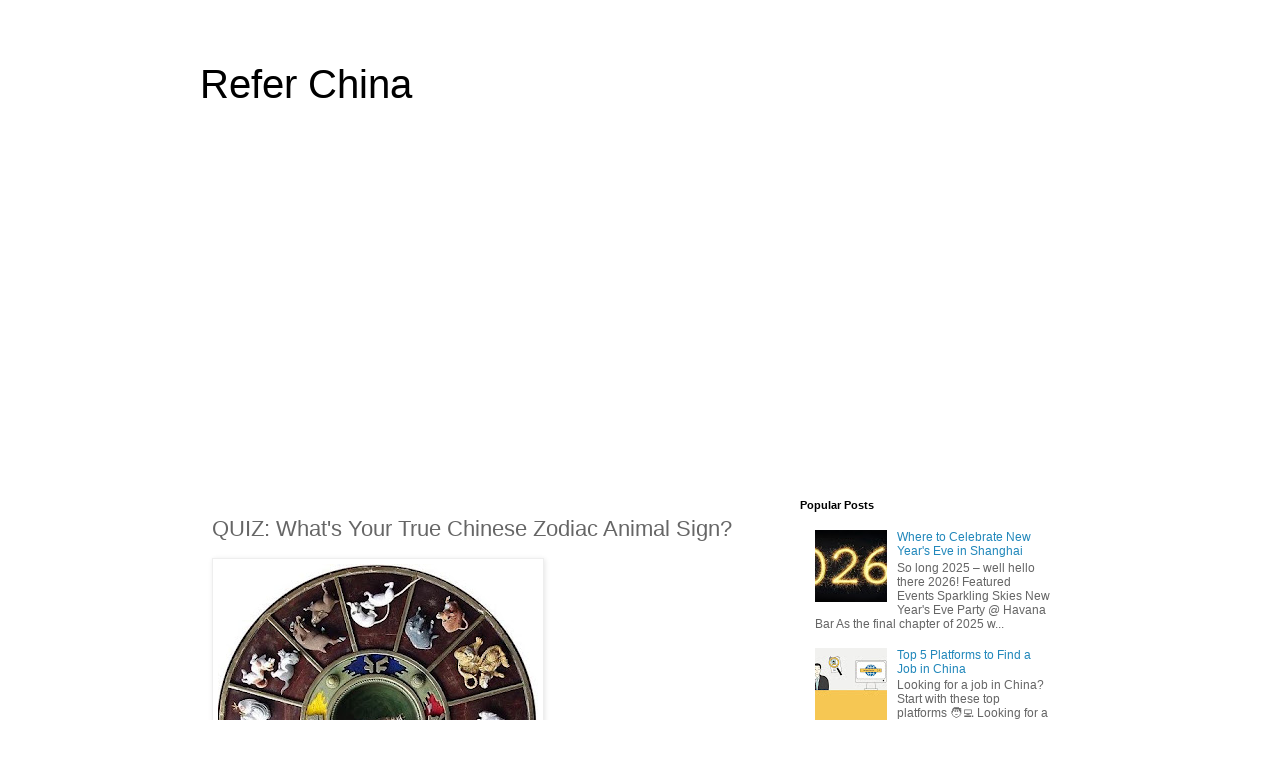

--- FILE ---
content_type: text/html; charset=UTF-8
request_url: https://www.referchina.com/2020/01/quiz-what-your-true-chinese-zodiac.html
body_size: 14863
content:
<!DOCTYPE html>
<html class='v2' dir='ltr' lang='en'>
<head>
<link href='https://www.blogger.com/static/v1/widgets/335934321-css_bundle_v2.css' rel='stylesheet' type='text/css'/>
<meta content='width=1100' name='viewport'/>
<meta content='text/html; charset=UTF-8' http-equiv='Content-Type'/>
<meta content='blogger' name='generator'/>
<link href="https://www.referchina.com/favicon.ico" rel='icon' type='image/x-icon' />
<link href="https://www.referchina.com/2020/01/quiz-what-your-true-chinese-zodiac.html" rel='canonical' />
<link rel="alternate" type="application/atom+xml" title="Refer China - Atom" href="https://www.referchina.com/feeds/posts/default" />
<link rel="alternate" type="application/rss+xml" title="Refer China - RSS" href="https://www.referchina.com/feeds/posts/default?alt=rss" />
<link rel="service.post" type="application/atom+xml" title="Refer China - Atom" href="https://www.blogger.com/feeds/1035258638758019802/posts/default" />

<link rel="alternate" type="application/atom+xml" title="Refer China - Atom" href="https://www.referchina.com/feeds/641717755126595558/comments/default" />
<!--Can't find substitution for tag [blog.ieCssRetrofitLinks]-->
<link href='https://blogger.googleusercontent.com/img/b/R29vZ2xl/AVvXsEha4eeIAAR-jWIOgmADBIK0J_WqglzttcDQq2D6q3xurh0IUzLN0Vf7w8Ph3YEq6MbQnaHzqt7n20AWd_yZ0EkrqrucbWrfjFpAcQ_Z-rCEy3cnMfIoVrfmzvy3evng2x5Bjykupjk0bO7f/s320/wxat_TL5oTeRs109Ysicg-742824.jpeg' rel='image_src'/>
<meta content='http://www.referchina.com/2020/01/quiz-what-your-true-chinese-zodiac.html' property='og:url'/>
<meta content='QUIZ: What&amp;#39;s Your True Chinese Zodiac Animal Sign?' property='og:title'/>
<meta content='                                                                                                                  What&#39;s your true Chinese z...' property='og:description'/>
<meta content='https://blogger.googleusercontent.com/img/b/R29vZ2xl/AVvXsEha4eeIAAR-jWIOgmADBIK0J_WqglzttcDQq2D6q3xurh0IUzLN0Vf7w8Ph3YEq6MbQnaHzqt7n20AWd_yZ0EkrqrucbWrfjFpAcQ_Z-rCEy3cnMfIoVrfmzvy3evng2x5Bjykupjk0bO7f/w1200-h630-p-k-no-nu/wxat_TL5oTeRs109Ysicg-742824.jpeg' property='og:image'/>
<title>Refer China: QUIZ: What&#39;s Your True Chinese Zodiac Animal Sign?</title>
<style id='page-skin-1' type='text/css'><!--
/*
-----------------------------------------------
Blogger Template Style
Name:     Simple
Designer: Blogger
URL:      www.blogger.com
----------------------------------------------- */
/* Variable definitions
====================
<Variable name="keycolor" description="Main Color" type="color" default="#66bbdd"/>
<Group description="Page Text" selector="body">
<Variable name="body.font" description="Font" type="font"
default="normal normal 12px Arial, Tahoma, Helvetica, FreeSans, sans-serif"/>
<Variable name="body.text.color" description="Text Color" type="color" default="#222222"/>
</Group>
<Group description="Backgrounds" selector=".body-fauxcolumns-outer">
<Variable name="body.background.color" description="Outer Background" type="color" default="#66bbdd"/>
<Variable name="content.background.color" description="Main Background" type="color" default="#ffffff"/>
<Variable name="header.background.color" description="Header Background" type="color" default="transparent"/>
</Group>
<Group description="Links" selector=".main-outer">
<Variable name="link.color" description="Link Color" type="color" default="#2288bb"/>
<Variable name="link.visited.color" description="Visited Color" type="color" default="#888888"/>
<Variable name="link.hover.color" description="Hover Color" type="color" default="#33aaff"/>
</Group>
<Group description="Blog Title" selector=".header h1">
<Variable name="header.font" description="Font" type="font"
default="normal normal 60px Arial, Tahoma, Helvetica, FreeSans, sans-serif"/>
<Variable name="header.text.color" description="Title Color" type="color" default="#3399bb" />
</Group>
<Group description="Blog Description" selector=".header .description">
<Variable name="description.text.color" description="Description Color" type="color"
default="#777777" />
</Group>
<Group description="Tabs Text" selector=".tabs-inner .widget li a">
<Variable name="tabs.font" description="Font" type="font"
default="normal normal 14px Arial, Tahoma, Helvetica, FreeSans, sans-serif"/>
<Variable name="tabs.text.color" description="Text Color" type="color" default="#999999"/>
<Variable name="tabs.selected.text.color" description="Selected Color" type="color" default="#000000"/>
</Group>
<Group description="Tabs Background" selector=".tabs-outer .PageList">
<Variable name="tabs.background.color" description="Background Color" type="color" default="#f5f5f5"/>
<Variable name="tabs.selected.background.color" description="Selected Color" type="color" default="#eeeeee"/>
</Group>
<Group description="Post Title" selector="h3.post-title, .comments h4">
<Variable name="post.title.font" description="Font" type="font"
default="normal normal 22px Arial, Tahoma, Helvetica, FreeSans, sans-serif"/>
</Group>
<Group description="Date Header" selector=".date-header">
<Variable name="date.header.color" description="Text Color" type="color"
default="#666666"/>
<Variable name="date.header.background.color" description="Background Color" type="color"
default="transparent"/>
<Variable name="date.header.font" description="Text Font" type="font"
default="normal bold 11px Arial, Tahoma, Helvetica, FreeSans, sans-serif"/>
<Variable name="date.header.padding" description="Date Header Padding" type="string" default="inherit"/>
<Variable name="date.header.letterspacing" description="Date Header Letter Spacing" type="string" default="inherit"/>
<Variable name="date.header.margin" description="Date Header Margin" type="string" default="inherit"/>
</Group>
<Group description="Post Footer" selector=".post-footer">
<Variable name="post.footer.text.color" description="Text Color" type="color" default="#666666"/>
<Variable name="post.footer.background.color" description="Background Color" type="color"
default="#f9f9f9"/>
<Variable name="post.footer.border.color" description="Shadow Color" type="color" default="#eeeeee"/>
</Group>
<Group description="Gadgets" selector="h2">
<Variable name="widget.title.font" description="Title Font" type="font"
default="normal bold 11px Arial, Tahoma, Helvetica, FreeSans, sans-serif"/>
<Variable name="widget.title.text.color" description="Title Color" type="color" default="#000000"/>
<Variable name="widget.alternate.text.color" description="Alternate Color" type="color" default="#999999"/>
</Group>
<Group description="Images" selector=".main-inner">
<Variable name="image.background.color" description="Background Color" type="color" default="#ffffff"/>
<Variable name="image.border.color" description="Border Color" type="color" default="#eeeeee"/>
<Variable name="image.text.color" description="Caption Text Color" type="color" default="#666666"/>
</Group>
<Group description="Accents" selector=".content-inner">
<Variable name="body.rule.color" description="Separator Line Color" type="color" default="#eeeeee"/>
<Variable name="tabs.border.color" description="Tabs Border Color" type="color" default="transparent"/>
</Group>
<Variable name="body.background" description="Body Background" type="background"
color="#ffffff" default="$(color) none repeat scroll top left"/>
<Variable name="body.background.override" description="Body Background Override" type="string" default=""/>
<Variable name="body.background.gradient.cap" description="Body Gradient Cap" type="url"
default="url(https://resources.blogblog.com/blogblog/data/1kt/simple/gradients_light.png)"/>
<Variable name="body.background.gradient.tile" description="Body Gradient Tile" type="url"
default="url(https://resources.blogblog.com/blogblog/data/1kt/simple/body_gradient_tile_light.png)"/>
<Variable name="content.background.color.selector" description="Content Background Color Selector" type="string" default=".content-inner"/>
<Variable name="content.padding" description="Content Padding" type="length" default="10px" min="0" max="100px"/>
<Variable name="content.padding.horizontal" description="Content Horizontal Padding" type="length" default="10px" min="0" max="100px"/>
<Variable name="content.shadow.spread" description="Content Shadow Spread" type="length" default="40px" min="0" max="100px"/>
<Variable name="content.shadow.spread.webkit" description="Content Shadow Spread (WebKit)" type="length" default="5px" min="0" max="100px"/>
<Variable name="content.shadow.spread.ie" description="Content Shadow Spread (IE)" type="length" default="10px" min="0" max="100px"/>
<Variable name="main.border.width" description="Main Border Width" type="length" default="0" min="0" max="10px"/>
<Variable name="header.background.gradient" description="Header Gradient" type="url" default="none"/>
<Variable name="header.shadow.offset.left" description="Header Shadow Offset Left" type="length" default="-1px" min="-50px" max="50px"/>
<Variable name="header.shadow.offset.top" description="Header Shadow Offset Top" type="length" default="-1px" min="-50px" max="50px"/>
<Variable name="header.shadow.spread" description="Header Shadow Spread" type="length" default="1px" min="0" max="100px"/>
<Variable name="header.padding" description="Header Padding" type="length" default="30px" min="0" max="100px"/>
<Variable name="header.border.size" description="Header Border Size" type="length" default="1px" min="0" max="10px"/>
<Variable name="header.bottom.border.size" description="Header Bottom Border Size" type="length" default="1px" min="0" max="10px"/>
<Variable name="header.border.horizontalsize" description="Header Horizontal Border Size" type="length" default="0" min="0" max="10px"/>
<Variable name="description.text.size" description="Description Text Size" type="string" default="140%"/>
<Variable name="tabs.margin.top" description="Tabs Margin Top" type="length" default="0" min="0" max="100px"/>
<Variable name="tabs.margin.side" description="Tabs Side Margin" type="length" default="30px" min="0" max="100px"/>
<Variable name="tabs.background.gradient" description="Tabs Background Gradient" type="url"
default="url(https://resources.blogblog.com/blogblog/data/1kt/simple/gradients_light.png)"/>
<Variable name="tabs.border.width" description="Tabs Border Width" type="length" default="1px" min="0" max="10px"/>
<Variable name="tabs.bevel.border.width" description="Tabs Bevel Border Width" type="length" default="1px" min="0" max="10px"/>
<Variable name="post.margin.bottom" description="Post Bottom Margin" type="length" default="25px" min="0" max="100px"/>
<Variable name="image.border.small.size" description="Image Border Small Size" type="length" default="2px" min="0" max="10px"/>
<Variable name="image.border.large.size" description="Image Border Large Size" type="length" default="5px" min="0" max="10px"/>
<Variable name="page.width.selector" description="Page Width Selector" type="string" default=".region-inner"/>
<Variable name="page.width" description="Page Width" type="string" default="auto"/>
<Variable name="main.section.margin" description="Main Section Margin" type="length" default="15px" min="0" max="100px"/>
<Variable name="main.padding" description="Main Padding" type="length" default="15px" min="0" max="100px"/>
<Variable name="main.padding.top" description="Main Padding Top" type="length" default="30px" min="0" max="100px"/>
<Variable name="main.padding.bottom" description="Main Padding Bottom" type="length" default="30px" min="0" max="100px"/>
<Variable name="paging.background"
color="#ffffff"
description="Background of blog paging area" type="background"
default="transparent none no-repeat scroll top center"/>
<Variable name="footer.bevel" description="Bevel border length of footer" type="length" default="0" min="0" max="10px"/>
<Variable name="mobile.background.overlay" description="Mobile Background Overlay" type="string"
default="transparent none repeat scroll top left"/>
<Variable name="mobile.background.size" description="Mobile Background Size" type="string" default="auto"/>
<Variable name="mobile.button.color" description="Mobile Button Color" type="color" default="#ffffff" />
<Variable name="startSide" description="Side where text starts in blog language" type="automatic" default="left"/>
<Variable name="endSide" description="Side where text ends in blog language" type="automatic" default="right"/>
*/
/* Content
----------------------------------------------- */
body {
font: normal normal 12px 'Trebuchet MS', Trebuchet, Verdana, sans-serif;
color: #666666;
background: #ffffff none repeat scroll top left;
padding: 0 0 0 0;
}
html body .region-inner {
min-width: 0;
max-width: 100%;
width: auto;
}
img {border:none;max-width:100%;}
h2 {
font-size: 22px;
}
a:link {
text-decoration:none;
color: #2288bb;
}
a:visited {
text-decoration:none;
color: #888888;
}
a:hover {
text-decoration:underline;
color: #33aaff;
}
.body-fauxcolumn-outer .fauxcolumn-inner {
background: transparent none repeat scroll top left;
_background-image: none;
}
.body-fauxcolumn-outer .cap-top {
position: absolute;
z-index: 1;
height: 400px;
width: 100%;
}
.body-fauxcolumn-outer .cap-top .cap-left {
width: 100%;
background: transparent none repeat-x scroll top left;
_background-image: none;
}
.content-outer {
-moz-box-shadow: 0 0 0 rgba(0, 0, 0, .15);
-webkit-box-shadow: 0 0 0 rgba(0, 0, 0, .15);
-goog-ms-box-shadow: 0 0 0 #333333;
box-shadow: 0 0 0 rgba(0, 0, 0, .15);
margin-bottom: 1px;
}
.content-inner {
padding: 10px 40px;
}
.content-inner {
background-color: #ffffff;
}
/* Header
----------------------------------------------- */
.header-outer {
background: transparent none repeat-x scroll 0 -400px;
_background-image: none;
}
.Header h1 {
font: normal normal 40px 'Trebuchet MS',Trebuchet,Verdana,sans-serif;
color: #000000;
text-shadow: 0 0 0 rgba(0, 0, 0, .2);
}
.Header h1 a {
color: #000000;
}
.Header .description {
font-size: 18px;
color: #000000;
}
.header-inner .Header .titlewrapper {
padding: 22px 0;
}
.header-inner .Header .descriptionwrapper {
padding: 0 0;
}
/* Tabs
----------------------------------------------- */
.tabs-inner .section:first-child {
border-top: 0 solid #dddddd;
}
.tabs-inner .section:first-child ul {
margin-top: -1px;
border-top: 1px solid #dddddd;
border-left: 1px solid #dddddd;
border-right: 1px solid #dddddd;
}
.tabs-inner .widget ul {
background: transparent none repeat-x scroll 0 -800px;
_background-image: none;
border-bottom: 1px solid #dddddd;
margin-top: 0;
margin-left: -30px;
margin-right: -30px;
}
.tabs-inner .widget li a {
display: inline-block;
padding: .6em 1em;
font: normal normal 12px 'Trebuchet MS', Trebuchet, Verdana, sans-serif;
color: #000000;
border-left: 1px solid #ffffff;
border-right: 1px solid #dddddd;
}
.tabs-inner .widget li:first-child a {
border-left: none;
}
.tabs-inner .widget li.selected a, .tabs-inner .widget li a:hover {
color: #000000;
background-color: #eeeeee;
text-decoration: none;
}
/* Columns
----------------------------------------------- */
.main-outer {
border-top: 0 solid transparent;
}
.fauxcolumn-left-outer .fauxcolumn-inner {
border-right: 1px solid transparent;
}
.fauxcolumn-right-outer .fauxcolumn-inner {
border-left: 1px solid transparent;
}
/* Headings
----------------------------------------------- */
div.widget > h2,
div.widget h2.title {
margin: 0 0 1em 0;
font: normal bold 11px 'Trebuchet MS',Trebuchet,Verdana,sans-serif;
color: #000000;
}
/* Widgets
----------------------------------------------- */
.widget .zippy {
color: #999999;
text-shadow: 2px 2px 1px rgba(0, 0, 0, .1);
}
.widget .popular-posts ul {
list-style: none;
}
/* Posts
----------------------------------------------- */
h2.date-header {
font: normal bold 11px Arial, Tahoma, Helvetica, FreeSans, sans-serif;
}
.date-header span {
background-color: #bbbbbb;
color: #ffffff;
padding: 0.4em;
letter-spacing: 3px;
margin: inherit;
}
.main-inner {
padding-top: 35px;
padding-bottom: 65px;
}
.main-inner .column-center-inner {
padding: 0 0;
}
.main-inner .column-center-inner .section {
margin: 0 1em;
}
.post {
margin: 0 0 45px 0;
}
h3.post-title, .comments h4 {
font: normal normal 22px 'Trebuchet MS',Trebuchet,Verdana,sans-serif;
margin: .75em 0 0;
}
.post-body {
font-size: 110%;
line-height: 1.4;
position: relative;
}
.post-body img, .post-body .tr-caption-container, .Profile img, .Image img,
.BlogList .item-thumbnail img {
padding: 2px;
background: #ffffff;
border: 1px solid #eeeeee;
-moz-box-shadow: 1px 1px 5px rgba(0, 0, 0, .1);
-webkit-box-shadow: 1px 1px 5px rgba(0, 0, 0, .1);
box-shadow: 1px 1px 5px rgba(0, 0, 0, .1);
}
.post-body img, .post-body .tr-caption-container {
padding: 5px;
}
.post-body .tr-caption-container {
color: #666666;
}
.post-body .tr-caption-container img {
padding: 0;
background: transparent;
border: none;
-moz-box-shadow: 0 0 0 rgba(0, 0, 0, .1);
-webkit-box-shadow: 0 0 0 rgba(0, 0, 0, .1);
box-shadow: 0 0 0 rgba(0, 0, 0, .1);
}
.post-header {
margin: 0 0 1.5em;
line-height: 1.6;
font-size: 90%;
}
.post-footer {
margin: 20px -2px 0;
padding: 5px 10px;
color: #666666;
background-color: #eeeeee;
border-bottom: 1px solid #eeeeee;
line-height: 1.6;
font-size: 90%;
}
#comments .comment-author {
padding-top: 1.5em;
border-top: 1px solid transparent;
background-position: 0 1.5em;
}
#comments .comment-author:first-child {
padding-top: 0;
border-top: none;
}
.avatar-image-container {
margin: .2em 0 0;
}
#comments .avatar-image-container img {
border: 1px solid #eeeeee;
}
/* Comments
----------------------------------------------- */
.comments .comments-content .icon.blog-author {
background-repeat: no-repeat;
background-image: url([data-uri]);
}
.comments .comments-content .loadmore a {
border-top: 1px solid #999999;
border-bottom: 1px solid #999999;
}
.comments .comment-thread.inline-thread {
background-color: #eeeeee;
}
.comments .continue {
border-top: 2px solid #999999;
}
/* Accents
---------------------------------------------- */
.section-columns td.columns-cell {
border-left: 1px solid transparent;
}
.blog-pager {
background: transparent url(https://resources.blogblog.com/blogblog/data/1kt/simple/paging_dot.png) repeat-x scroll top center;
}
.blog-pager-older-link, .home-link,
.blog-pager-newer-link {
background-color: #ffffff;
padding: 5px;
}
.footer-outer {
border-top: 1px dashed #bbbbbb;
}
/* Mobile
----------------------------------------------- */
body.mobile  {
background-size: auto;
}
.mobile .body-fauxcolumn-outer {
background: transparent none repeat scroll top left;
}
.mobile .body-fauxcolumn-outer .cap-top {
background-size: 100% auto;
}
.mobile .content-outer {
-webkit-box-shadow: 0 0 3px rgba(0, 0, 0, .15);
box-shadow: 0 0 3px rgba(0, 0, 0, .15);
}
.mobile .tabs-inner .widget ul {
margin-left: 0;
margin-right: 0;
}
.mobile .post {
margin: 0;
}
.mobile .main-inner .column-center-inner .section {
margin: 0;
}
.mobile .date-header span {
padding: 0.1em 10px;
margin: 0 -10px;
}
.mobile h3.post-title {
margin: 0;
}
.mobile .blog-pager {
background: transparent none no-repeat scroll top center;
}
.mobile .footer-outer {
border-top: none;
}
.mobile .main-inner, .mobile .footer-inner {
background-color: #ffffff;
}
.mobile-index-contents {
color: #666666;
}
.mobile-link-button {
background-color: #2288bb;
}
.mobile-link-button a:link, .mobile-link-button a:visited {
color: #ffffff;
}
.mobile .tabs-inner .section:first-child {
border-top: none;
}
.mobile .tabs-inner .PageList .widget-content {
background-color: #eeeeee;
color: #000000;
border-top: 1px solid #dddddd;
border-bottom: 1px solid #dddddd;
}
.mobile .tabs-inner .PageList .widget-content .pagelist-arrow {
border-left: 1px solid #dddddd;
}

--></style>
<style id='template-skin-1' type='text/css'><!--
body {
min-width: 960px;
}
.content-outer, .content-fauxcolumn-outer, .region-inner {
min-width: 960px;
max-width: 960px;
_width: 960px;
}
.main-inner .columns {
padding-left: 0;
padding-right: 310px;
}
.main-inner .fauxcolumn-center-outer {
left: 0;
right: 310px;
/* IE6 does not respect left and right together */
_width: expression(this.parentNode.offsetWidth -
parseInt("0") -
parseInt("310px") + 'px');
}
.main-inner .fauxcolumn-left-outer {
width: 0;
}
.main-inner .fauxcolumn-right-outer {
width: 310px;
}
.main-inner .column-left-outer {
width: 0;
right: 100%;
margin-left: -0;
}
.main-inner .column-right-outer {
width: 310px;
margin-right: -310px;
}
#layout {
min-width: 0;
}
#layout .content-outer {
min-width: 0;
width: 800px;
}
#layout .region-inner {
min-width: 0;
width: auto;
}
body#layout div.add_widget {
padding: 8px;
}
body#layout div.add_widget a {
margin-left: 32px;
}
--></style>
<script type="f696cfd591f5a7dda73d8452-text/javascript">
        (function(i,s,o,g,r,a,m){i['GoogleAnalyticsObject']=r;i[r]=i[r]||function(){
        (i[r].q=i[r].q||[]).push(arguments)},i[r].l=1*new Date();a=s.createElement(o),
        m=s.getElementsByTagName(o)[0];a.async=1;a.src=g;m.parentNode.insertBefore(a,m)
        })(window,document,'script','https://www.google-analytics.com/analytics.js','ga');
        ga('create', 'UA-144200197-1', 'auto', 'blogger');
        ga('blogger.send', 'pageview');
      </script>
<script src="/cdn-cgi/scripts/7d0fa10a/cloudflare-static/rocket-loader.min.js" data-cf-settings="f696cfd591f5a7dda73d8452-|49"></script><link href='https://www.blogger.com/dyn-css/authorization.css?targetBlogID=1035258638758019802&amp;zx=7c01453f-c0c3-4229-a585-76eaacccdce0' media='none' onload='if(media!=&#39;all&#39;)media=&#39;all&#39;' rel='stylesheet'/><noscript><link href='https://www.blogger.com/dyn-css/authorization.css?targetBlogID=1035258638758019802&amp;zx=7c01453f-c0c3-4229-a585-76eaacccdce0' rel='stylesheet'/></noscript>
<meta name='google-adsense-platform-account' content='ca-host-pub-1556223355139109'/>
<meta name='google-adsense-platform-domain' content='blogspot.com'/>

<script async src="https://pagead2.googlesyndication.com/pagead/js/adsbygoogle.js?client=ca-pub-2434330553804496&host=ca-host-pub-1556223355139109" crossorigin="anonymous" type="f696cfd591f5a7dda73d8452-text/javascript"></script>

<!-- data-ad-client=ca-pub-2434330553804496 -->

</head>
<body class='loading'>
<div class='navbar no-items section' id='navbar' name='Navbar'>
</div>
<div class='body-fauxcolumns'>
<div class='fauxcolumn-outer body-fauxcolumn-outer'>
<div class='cap-top'>
<div class='cap-left'></div>
<div class='cap-right'></div>
</div>
<div class='fauxborder-left'>
<div class='fauxborder-right'></div>
<div class='fauxcolumn-inner'>
</div>
</div>
<div class='cap-bottom'>
<div class='cap-left'></div>
<div class='cap-right'></div>
</div>
</div>
</div>
<div class='content'>
<div class='content-fauxcolumns'>
<div class='fauxcolumn-outer content-fauxcolumn-outer'>
<div class='cap-top'>
<div class='cap-left'></div>
<div class='cap-right'></div>
</div>
<div class='fauxborder-left'>
<div class='fauxborder-right'></div>
<div class='fauxcolumn-inner'>
</div>
</div>
<div class='cap-bottom'>
<div class='cap-left'></div>
<div class='cap-right'></div>
</div>
</div>
</div>
<div class='content-outer'>
<div class='content-cap-top cap-top'>
<div class='cap-left'></div>
<div class='cap-right'></div>
</div>
<div class='fauxborder-left content-fauxborder-left'>
<div class='fauxborder-right content-fauxborder-right'></div>
<div class='content-inner'>
<header>
<div class='header-outer'>
<div class='header-cap-top cap-top'>
<div class='cap-left'></div>
<div class='cap-right'></div>
</div>
<div class='fauxborder-left header-fauxborder-left'>
<div class='fauxborder-right header-fauxborder-right'></div>
<div class='region-inner header-inner'>
<div class='header section' id='header' name='Header'><div class='widget Header' data-version='1' id='Header1'>
<div id='header-inner'>
<div class='titlewrapper'>
<h1 class='title'>
<a href="https://www.referchina.com/">
Refer China
</a>
</h1>
</div>
<div class='descriptionwrapper'>
<p class='description'><span>
</span></p>
</div>
</div>
</div></div>
</div>
</div>
<div class='header-cap-bottom cap-bottom'>
<div class='cap-left'></div>
<div class='cap-right'></div>
</div>
</div>
</header>
<div class='tabs-outer'>
<div class='tabs-cap-top cap-top'>
<div class='cap-left'></div>
<div class='cap-right'></div>
</div>
<div class='fauxborder-left tabs-fauxborder-left'>
<div class='fauxborder-right tabs-fauxborder-right'></div>
<div class='region-inner tabs-inner'>
<div class='tabs no-items section' id='crosscol' name='Cross-Column'></div>
<div class='tabs no-items section' id='crosscol-overflow' name='Cross-Column 2'></div>
</div>
</div>
<div class='tabs-cap-bottom cap-bottom'>
<div class='cap-left'></div>
<div class='cap-right'></div>
</div>
</div>
<div class='main-outer'>
<div class='main-cap-top cap-top'>
<div class='cap-left'></div>
<div class='cap-right'></div>
</div>
<div class='fauxborder-left main-fauxborder-left'>
<div class='fauxborder-right main-fauxborder-right'></div>
<div class='region-inner main-inner'>
<div class='columns fauxcolumns'>
<div class='fauxcolumn-outer fauxcolumn-center-outer'>
<div class='cap-top'>
<div class='cap-left'></div>
<div class='cap-right'></div>
</div>
<div class='fauxborder-left'>
<div class='fauxborder-right'></div>
<div class='fauxcolumn-inner'>
</div>
</div>
<div class='cap-bottom'>
<div class='cap-left'></div>
<div class='cap-right'></div>
</div>
</div>
<div class='fauxcolumn-outer fauxcolumn-left-outer'>
<div class='cap-top'>
<div class='cap-left'></div>
<div class='cap-right'></div>
</div>
<div class='fauxborder-left'>
<div class='fauxborder-right'></div>
<div class='fauxcolumn-inner'>
</div>
</div>
<div class='cap-bottom'>
<div class='cap-left'></div>
<div class='cap-right'></div>
</div>
</div>
<div class='fauxcolumn-outer fauxcolumn-right-outer'>
<div class='cap-top'>
<div class='cap-left'></div>
<div class='cap-right'></div>
</div>
<div class='fauxborder-left'>
<div class='fauxborder-right'></div>
<div class='fauxcolumn-inner'>
</div>
</div>
<div class='cap-bottom'>
<div class='cap-left'></div>
<div class='cap-right'></div>
</div>
</div>
<!-- corrects IE6 width calculation -->
<div class='columns-inner'>
<div class='column-center-outer'>
<div class='column-center-inner'>
<div class='main section' id='main' name='Main'><div class='widget Blog' data-version='1' id='Blog1'>
<div class='blog-posts hfeed'>

          <div class="date-outer">
        

          <div class="date-posts">
        
<div class='post-outer'>
<div class='post hentry uncustomized-post-template' itemprop='blogPost' itemscope='itemscope' itemtype='http://schema.org/BlogPosting'>
<meta content='https://blogger.googleusercontent.com/img/b/R29vZ2xl/AVvXsEha4eeIAAR-jWIOgmADBIK0J_WqglzttcDQq2D6q3xurh0IUzLN0Vf7w8Ph3YEq6MbQnaHzqt7n20AWd_yZ0EkrqrucbWrfjFpAcQ_Z-rCEy3cnMfIoVrfmzvy3evng2x5Bjykupjk0bO7f/s320/wxat_TL5oTeRs109Ysicg-742824.jpeg' itemprop='image_url'/>
<meta content='1035258638758019802' itemprop='blogId'/>
<meta content='641717755126595558' itemprop='postId'/>
<a name='641717755126595558'></a>
<h3 class='post-title entry-title' itemprop='name'>
QUIZ: What&#39;s Your True Chinese Zodiac Animal Sign?
</h3>
<div class='post-header'>
<div class='post-header-line-1'></div>
</div>
<div class='post-body entry-content' id='post-body-641717755126595558' itemprop='description articleBody'>
<p class="mobile-photo"><a href="https://blogger.googleusercontent.com/img/b/R29vZ2xl/AVvXsEha4eeIAAR-jWIOgmADBIK0J_WqglzttcDQq2D6q3xurh0IUzLN0Vf7w8Ph3YEq6MbQnaHzqt7n20AWd_yZ0EkrqrucbWrfjFpAcQ_Z-rCEy3cnMfIoVrfmzvy3evng2x5Bjykupjk0bO7f/s1600/wxat_TL5oTeRs109Ysicg-742824.jpeg"><img alt="" border="0" id="BLOGGER_PHOTO_ID_6787356777973434162" src="https://blogger.googleusercontent.com/img/b/R29vZ2xl/AVvXsEha4eeIAAR-jWIOgmADBIK0J_WqglzttcDQq2D6q3xurh0IUzLN0Vf7w8Ph3YEq6MbQnaHzqt7n20AWd_yZ0EkrqrucbWrfjFpAcQ_Z-rCEy3cnMfIoVrfmzvy3evng2x5Bjykupjk0bO7f/s320/wxat_TL5oTeRs109Ysicg-742824.jpeg" /></a></p>                                                                                                                  <p style="white-space: normal;text-align: left;"></p><p style="white-space: normal;text-align: left;"><br  /></p><p style="white-space: normal;text-align: left;">What's your true Chinese zodiac sign? Find out which animal best matches your personality with this quiz!&nbsp;</p><p style="white-space: normal;text-align: left;"><br  /></p><p style="white-space: normal;text-align: left;">Scan the QR code below to take the quiz.</p><p style="white-space: normal;text-align: left;"><br  /></p><p style="white-space: normal;text-align: center;"></p><p style="white-space: normal;text-align: left;"><br  /></p><p style="white-space: normal;font-family: &quot;Helvetica Neue&quot;, &quot;Hiragino Sans GB&quot;, &quot;Microsoft YaHei&quot;, , Arial, sans-serif;font-size: 14px;max-width: 100%;min-height: 1em;background-color: rgb(255, 255, 255);text-align: center;box-sizing: border-box !important;overflow-wrap: break-word !important;"><mp-miniprogram  data-miniprogram-appid="wxfab55f03c20343fa" data-miniprogram-path="pages/index/index" data-miniprogram-nickname="ThatsMini" data-miniprogram-avatar="http://mmbiz.qpic.cn/mmbiz_png/iaHz74hoxtiaFUK5RloAnFwZbZiaMcVXfHNiclynmWH1YQQvD98ljpfm7HPVTc76wa9ia7DiaXaYVwMib2Ds1bQibtqiccA/640?wx_fmt=png&amp;wxfrom=200" data-miniprogram-title="Visit Our WeChat Mini Program" data-miniprogram-imageurl="http://mmbiz.qpic.cn/mmbiz_jpg/8s1YM8sHUqsUkvF8H6bqyp1QP6udJdT25eAdKaMla7JcYSMDz7ialpxH4P2p7GJB9SiaWyj0iceemlpU2qIZNcaXA/0?wx_fmt=jpeg" data-miniprogram-type="card" data-miniprogram-servicetype="0"></mp-miniprogram></p><p style="white-space: normal;font-family: &quot;Helvetica Neue&quot;, &quot;Hiragino Sans GB&quot;, &quot;Microsoft YaHei&quot;, , Arial, sans-serif;font-size: 14px;text-align: left;"></p><p style="white-space: normal;font-family: &quot;Helvetica Neue&quot;, &quot;Hiragino Sans GB&quot;, &quot;Microsoft YaHei&quot;, , Arial, sans-serif;font-size: 14px;text-align: left;"><br  /></p><p  open="" word-wrap:="" white-space:="" color:="" background-color:="" style="white-space: normal;text-align: left;"><span style="font-family: -apple-system-font, system-ui, &quot;Helvetica Neue&quot;, &quot;PingFang SC&quot;, &quot;Hiragino Sans GB&quot;, &quot;Microsoft YaHei UI&quot;, &quot;Microsoft YaHei&quot;, Arial, sans-serif;letter-spacing: 0.544px;background-color: rgb(255, 255, 255);">&nbsp;For more Shanghai news, click&nbsp;</span><strong style="max-width: 100%;font-family: -apple-system-font, system-ui, &quot;Helvetica Neue&quot;, &quot;PingFang SC&quot;, &quot;Hiragino Sans GB&quot;, &quot;Microsoft YaHei UI&quot;, &quot;Microsoft YaHei&quot;, Arial, sans-serif;letter-spacing: 0.544px;background-color: rgb(255, 255, 255);box-sizing: border-box !important;overflow-wrap: break-word !important;">Read more&nbsp;()</strong><span style="font-family: -apple-system-font, system-ui, &quot;Helvetica Neue&quot;, &quot;PingFang SC&quot;, &quot;Hiragino Sans GB&quot;, &quot;Microsoft  YaHei UI&quot;, &quot;Microsoft YaHei&quot;, Arial, sans-serif;letter-spacing: 0.544px;background-color: rgb(255, 255, 255);">&nbsp;below</span></p>  				\n    
<div style='clear: both;'></div>
</div>
<div class='post-footer'>
<div class='post-footer-line post-footer-line-1'>
<span class='post-author vcard'>
</span>
<span class='post-timestamp'>
on
<meta content='http://www.referchina.com/2020/01/quiz-what-your-true-chinese-zodiac.html' itemprop='url'/>
<a class='timestamp-link' href="https://www.referchina.com/2020/01/quiz-what-your-true-chinese-zodiac.html" rel='bookmark' title='permanent link'><abbr class='published' itemprop='datePublished' title='2020-01-29T05:30:00-08:00'>1/29/2020</abbr></a>
</span>
<span class='post-comment-link'>
</span>
<span class='post-icons'>
</span>
<div class='post-share-buttons goog-inline-block'>
<a class='goog-inline-block share-button sb-email' href='https://www.blogger.com/share-post.g?blogID=1035258638758019802&postID=641717755126595558&target=email' target='_blank' title='Email This'><span class='share-button-link-text'>Email This</span></a><a class='goog-inline-block share-button sb-blog' href='https://www.blogger.com/share-post.g?blogID=1035258638758019802&postID=641717755126595558&target=blog' onclick="if (!window.__cfRLUnblockHandlers) return false; window.open(this.href, &quot;_blank&quot;, &quot;height=270,width=475&quot;); return false;" target='_blank' title='BlogThis!' data-cf-modified-f696cfd591f5a7dda73d8452-=""><span class='share-button-link-text'>BlogThis!</span></a><a class='goog-inline-block share-button sb-twitter' href='https://www.blogger.com/share-post.g?blogID=1035258638758019802&postID=641717755126595558&target=twitter' target='_blank' title='Share to X'><span class='share-button-link-text'>Share to X</span></a><a class='goog-inline-block share-button sb-facebook' href='https://www.blogger.com/share-post.g?blogID=1035258638758019802&postID=641717755126595558&target=facebook' onclick="if (!window.__cfRLUnblockHandlers) return false; window.open(this.href, &quot;_blank&quot;, &quot;height=430,width=640&quot;); return false;" target='_blank' title='Share to Facebook' data-cf-modified-f696cfd591f5a7dda73d8452-=""><span class='share-button-link-text'>Share to Facebook</span></a><a class='goog-inline-block share-button sb-pinterest' href='https://www.blogger.com/share-post.g?blogID=1035258638758019802&postID=641717755126595558&target=pinterest' target='_blank' title='Share to Pinterest'><span class='share-button-link-text'>Share to Pinterest</span></a>
</div>
</div>
<div class='post-footer-line post-footer-line-2'>
<span class='post-labels'>
</span>
</div>
<div class='post-footer-line post-footer-line-3'>
<span class='post-location'>
</span>
</div>
</div>
</div>
<div class='comments' id='comments'>
<a name='comments'></a>
<h4>No comments:</h4>
<div id='Blog1_comments-block-wrapper'>
<dl class='avatar-comment-indent' id='comments-block'>
</dl>
</div>
<p class='comment-footer'>
<div class='comment-form'>
<a name='comment-form'></a>
<h4 id='comment-post-message'>Post a Comment</h4>
<p>
</p>
<a href='https://www.blogger.com/comment/frame/1035258638758019802?po=641717755126595558&hl=en&saa=85391&origin=http://www.referchina.com' id='comment-editor-src'></a>
<iframe allowtransparency='true' class='blogger-iframe-colorize blogger-comment-from-post' frameborder='0' height='410px' id='comment-editor' name='comment-editor' src='' width='100%'></iframe>
<script src='https://www.blogger.com/static/v1/jsbin/2830521187-comment_from_post_iframe.js' type="f696cfd591f5a7dda73d8452-text/javascript"></script>
<script type="f696cfd591f5a7dda73d8452-text/javascript">
      BLOG_CMT_createIframe('https://www.blogger.com/rpc_relay.html');
    </script>
</div>
</p>
</div>
</div>

        </div></div>
      
</div>
<div class='blog-pager' id='blog-pager'>
<span id='blog-pager-newer-link'>
<a class='blog-pager-newer-link' href="https://www.referchina.com/2020/01/watch-when-you-last-person-left-in-town.html" id='Blog1_blog-pager-newer-link' title='Newer Post'>Newer Post</a>
</span>
<span id='blog-pager-older-link'>
<a class='blog-pager-older-link' href="https://www.referchina.com/2020/01/check-out-this-amazing-production-of.html" id='Blog1_blog-pager-older-link' title='Older Post'>Older Post</a>
</span>
<a class='home-link' href="https://www.referchina.com/">Home</a>
</div>
<div class='clear'></div>
<div class='post-feeds'>
<div class='feed-links'>
Subscribe to:
<a class='feed-link' href="https://www.referchina.com/feeds/641717755126595558/comments/default" target='_blank' type='application/atom+xml'>Post Comments (Atom)</a>
</div>
</div>
</div></div>
</div>
</div>
<div class='column-left-outer'>
<div class='column-left-inner'>
<aside>
</aside>
</div>
</div>
<div class='column-right-outer'>
<div class='column-right-inner'>
<aside>
<div class='sidebar section' id='sidebar-right-1'><div class='widget PopularPosts' data-version='1' id='PopularPosts2'>
<h2>Popular Posts</h2>
<div class='widget-content popular-posts'>
<ul>
<li>
<div class='item-content'>
<div class='item-thumbnail'>
<a href="https://www.referchina.com/2025/12/where-to-celebrate-new-year-eve-in.html" target='_blank'>
<img alt='' border='0' src='https://lh3.googleusercontent.com/blogger_img_proxy/[base64]w72-h72-p-k-no-nu'/>
</a>
</div>
<div class='item-title'><a href="https://www.referchina.com/2025/12/where-to-celebrate-new-year-eve-in.html">Where to Celebrate New Year&#39;s Eve in Shanghai</a></div>
<div class='item-snippet'>So long 2025 &#8211; well hello there 2026!   Featured Events Sparkling Skies New Year&#39;s Eve Party @ Havana Bar As the final chapter of 2025 w...</div>
</div>
<div style='clear: both;'></div>
</li>
<li>
<div class='item-content'>
<div class='item-thumbnail'>
<a href="https://www.referchina.com/2025/04/top-5-platforms-to-find-job-in-china.html" target='_blank'>
<img alt='' border='0' src='https://lh3.googleusercontent.com/blogger_img_proxy/[base64]w72-h72-p-k-no-nu'/>
</a>
</div>
<div class='item-title'><a href="https://www.referchina.com/2025/04/top-5-platforms-to-find-job-in-china.html">Top 5 Platforms to Find a Job in China</a></div>
<div class='item-snippet'>Looking for a job in China? Start with these top platforms 🧑&#8205;💻   Looking for a job in China? Whether you&#39;re a foreign professional, or...</div>
</div>
<div style='clear: both;'></div>
</li>
<li>
<div class='item-content'>
<div class='item-thumbnail'>
<a href="https://www.referchina.com/2025/11/how-to-fill-chinas-digital-entry-card.html" target='_blank'>
<img alt='' border='0' src='https://lh3.googleusercontent.com/blogger_img_proxy/[base64]w72-h72-p-k-no-nu'/>
</a>
</div>
<div class='item-title'><a href="https://www.referchina.com/2025/11/how-to-fill-chinas-digital-entry-card.html">How to Fill China&#8217;s Digital Entry Card &#65306; A Step-by-Step Guide</a></div>
<div class='item-snippet'>NEWS   A Step-by-Step Guide for Foreign Visitors on How to Fill Out China&#39;s New Digital Entry Card As of November 20, 2025, China&#39;s ...</div>
</div>
<div style='clear: both;'></div>
</li>
<li>
<div class='item-content'>
<div class='item-thumbnail'>
<a href="https://www.referchina.com/2026/01/the-newly-revised-hsk-2026-what-you.html" target='_blank'>
<img alt='' border='0' src='https://lh3.googleusercontent.com/blogger_img_proxy/[base64]w72-h72-p-k-no-nu'/>
</a>
</div>
<div class='item-title'><a href="https://www.referchina.com/2026/01/the-newly-revised-hsk-2026-what-you.html">The Newly Revised HSK (2026) &#65306; What You Need to Know</a></div>
<div class='item-snippet'>  The HSK exam (汉语水平考试 Hànyǔ Shuǐpíng Kǎoshì) has reached its most significant milestone in a generation. After a multi-year transition, 202...</div>
</div>
<div style='clear: both;'></div>
</li>
<li>
<div class='item-content'>
<div class='item-title'><a href="https://www.referchina.com/2025/01/finally-gaode-map-amap-officially_22.html">Finally, Gaode Map (AMAP) Officially Launches English Map</a></div>
<div class='item-snippet'>  Source: OT-Team(G)&#65292;高德地图 &#160;&#160; On January 21, Gaode Map officially launched its English version. &#160; Some overseas users have shared a successfu...</div>
</div>
<div style='clear: both;'></div>
</li>
<li>
<div class='item-content'>
<div class='item-thumbnail'>
<a href="https://www.referchina.com/2026/01/explore-teaching-jobs-at-iss-edu-expo.html" target='_blank'>
<img alt='' border='0' src='https://lh3.googleusercontent.com/blogger_img_proxy/[base64]w72-h72-p-k-no-nu'/>
</a>
</div>
<div class='item-title'><a href="https://www.referchina.com/2026/01/explore-teaching-jobs-at-iss-edu-expo.html">Explore Teaching Jobs at the ISS EDU EXPO Shanghai  I  January 10</a></div>
<div class='item-snippet'>Job&#160;Fair,&#160;professional&#160;development,&#160;and&#160;networking&#160;in&#160;one&#160;day!   Advance Your International Teaching Career at ISS EDU EXPO Shanghai &#160; on Ja...</div>
</div>
<div style='clear: both;'></div>
</li>
<li>
<div class='item-content'>
<div class='item-thumbnail'>
<a href="https://www.referchina.com/2025/12/hsk-30-arrives-new-chinese-test-to.html" target='_blank'>
<img alt='' border='0' src='https://lh3.googleusercontent.com/blogger_img_proxy/[base64]w72-h72-p-k-no-nu'/>
</a>
</div>
<div class='item-title'><a href="https://www.referchina.com/2025/12/hsk-30-arrives-new-chinese-test-to.html">HSK 3&#12290;0 Arrives &#65306; New Chinese Test to Debut Jan 31, 2026</a></div>
<div class='item-snippet'>  Source: OT-Team(G), 新华网 The reporter has learned from the Center for Language Education and Cooperation of China&#39;s Ministry of Educati...</div>
</div>
<div style='clear: both;'></div>
</li>
<li>
<div class='item-content'>
<div class='item-thumbnail'>
<a href="https://www.referchina.com/2025/06/everything-you-need-to-know-about-gaokao.html" target='_blank'>
<img alt='' border='0' src='https://lh3.googleusercontent.com/blogger_img_proxy/[base64]w72-h72-p-k-no-nu'/>
</a>
</div>
<div class='item-title'><a href="https://www.referchina.com/2025/06/everything-you-need-to-know-about-gaokao.html">Everything You Need to Know About the Gaokao</a></div>
<div class='item-snippet'>China\x26#39;s annual high-stakes, high-pressure college entrance exam.   By Cathy Wu The Explainer&#160; is where we explain an aspect of Chines...</div>
</div>
<div style='clear: both;'></div>
</li>
<li>
<div class='item-content'>
<div class='item-title'><a href="https://www.referchina.com/2025/04/regulations-for-foreigners-religious.html">Regulations for Foreigners&#8217; Religious Activities in China</a></div>
<div class='item-snippet'>  The National Religious Affairs Administration of China has introduced updated regulations for managing religious activities by foreigners ...</div>
</div>
<div style='clear: both;'></div>
</li>
<li>
<div class='item-content'>
<div class='item-thumbnail'>
<a href="https://www.referchina.com/2025/12/last-call-new-year-eve-parties-in.html" target='_blank'>
<img alt='' border='0' src='https://lh3.googleusercontent.com/blogger_img_proxy/[base64]w72-h72-p-k-no-nu'/>
</a>
</div>
<div class='item-title'><a href="https://www.referchina.com/2025/12/last-call-new-year-eve-parties-in.html">LAST CALL! New Year&#39;s Eve Parties in Shanghai</a></div>
<div class='item-snippet'>So long 2025 &#8211; well hello there 2026!   Featured Events Sparkling Skies New Year&#39;s Eve Party @ Havana Bar As the final chapter of 2025 w...</div>
</div>
<div style='clear: both;'></div>
</li>
</ul>
<div class='clear'></div>
</div>
</div><div class='widget BlogArchive' data-version='1' id='BlogArchive1'>
<h2>Blog Archive</h2>
<div class='widget-content'>
<div id='ArchiveList'>
<div id='BlogArchive1_ArchiveList'>
<ul class='flat'>
<li class='archivedate'>
<a href="https://www.referchina.com/2026/01/">January 2026</a> (91)
      </li>
<li class='archivedate'>
<a href="https://www.referchina.com/2025/12/">December 2025</a> (164)
      </li>
<li class='archivedate'>
<a href="https://www.referchina.com/2025/11/">November 2025</a> (166)
      </li>
<li class='archivedate'>
<a href="https://www.referchina.com/2025/10/">October 2025</a> (216)
      </li>
<li class='archivedate'>
<a href="https://www.referchina.com/2025/09/">September 2025</a> (226)
      </li>
<li class='archivedate'>
<a href="https://www.referchina.com/2025/08/">August 2025</a> (253)
      </li>
<li class='archivedate'>
<a href="https://www.referchina.com/2025/07/">July 2025</a> (314)
      </li>
<li class='archivedate'>
<a href="https://www.referchina.com/2025/06/">June 2025</a> (284)
      </li>
<li class='archivedate'>
<a href="https://www.referchina.com/2025/05/">May 2025</a> (332)
      </li>
<li class='archivedate'>
<a href="https://www.referchina.com/2025/04/">April 2025</a> (330)
      </li>
<li class='archivedate'>
<a href="https://www.referchina.com/2025/03/">March 2025</a> (290)
      </li>
<li class='archivedate'>
<a href="https://www.referchina.com/2025/02/">February 2025</a> (194)
      </li>
<li class='archivedate'>
<a href="https://www.referchina.com/2025/01/">January 2025</a> (314)
      </li>
<li class='archivedate'>
<a href="https://www.referchina.com/2024/12/">December 2024</a> (573)
      </li>
<li class='archivedate'>
<a href="https://www.referchina.com/2024/11/">November 2024</a> (561)
      </li>
<li class='archivedate'>
<a href="https://www.referchina.com/2024/10/">October 2024</a> (152)
      </li>
<li class='archivedate'>
<a href="https://www.referchina.com/2024/09/">September 2024</a> (61)
      </li>
<li class='archivedate'>
<a href="https://www.referchina.com/2024/08/">August 2024</a> (589)
      </li>
<li class='archivedate'>
<a href="https://www.referchina.com/2024/07/">July 2024</a> (506)
      </li>
<li class='archivedate'>
<a href="https://www.referchina.com/2024/06/">June 2024</a> (283)
      </li>
<li class='archivedate'>
<a href="https://www.referchina.com/2024/05/">May 2024</a> (8)
      </li>
<li class='archivedate'>
<a href="https://www.referchina.com/2023/12/">December 2023</a> (9)
      </li>
<li class='archivedate'>
<a href="https://www.referchina.com/2023/10/">October 2023</a> (12)
      </li>
<li class='archivedate'>
<a href="https://www.referchina.com/2022/12/">December 2022</a> (1)
      </li>
<li class='archivedate'>
<a href="https://www.referchina.com/2020/05/">May 2020</a> (55)
      </li>
<li class='archivedate'>
<a href="https://www.referchina.com/2020/04/">April 2020</a> (513)
      </li>
<li class='archivedate'>
<a href="https://www.referchina.com/2020/03/">March 2020</a> (470)
      </li>
<li class='archivedate'>
<a href="https://www.referchina.com/2020/02/">February 2020</a> (411)
      </li>
<li class='archivedate'>
<a href="https://www.referchina.com/2020/01/">January 2020</a> (443)
      </li>
<li class='archivedate'>
<a href="https://www.referchina.com/2019/12/">December 2019</a> (445)
      </li>
<li class='archivedate'>
<a href="https://www.referchina.com/2019/11/">November 2019</a> (516)
      </li>
<li class='archivedate'>
<a href="https://www.referchina.com/2019/10/">October 2019</a> (388)
      </li>
<li class='archivedate'>
<a href="https://www.referchina.com/2019/09/">September 2019</a> (322)
      </li>
<li class='archivedate'>
<a href="https://www.referchina.com/2019/08/">August 2019</a> (241)
      </li>
<li class='archivedate'>
<a href="https://www.referchina.com/2019/07/">July 2019</a> (104)
      </li>
</ul>
</div>
</div>
<div class='clear'></div>
</div>
</div><div class='widget Label' data-version='1' id='Label1'>
<h2>Labels</h2>
<div class='widget-content list-label-widget-content'>
<ul>
<li>
<a dir='ltr' href="https://www.referchina.com/search/label/art">art</a>
</li>
<li>
<a dir='ltr' href="https://www.referchina.com/search/label/arts">arts</a>
</li>
<li>
<a dir='ltr' href="https://www.referchina.com/search/label/ceramic">ceramic</a>
</li>
<li>
<a dir='ltr' href="https://www.referchina.com/search/label/china">china</a>
</li>
<li>
<a dir='ltr' href="https://www.referchina.com/search/label/Jingdezhen">Jingdezhen</a>
</li>
<li>
<a dir='ltr' href="https://www.referchina.com/search/label/Kaimenzi%20Grand%20Hotel">Kaimenzi Grand Hotel</a>
</li>
<li>
<a dir='ltr' href="https://www.referchina.com/search/label/Online%20art%20courses">Online art courses</a>
</li>
<li>
<a dir='ltr' href="https://www.referchina.com/search/label/Porcelain">Porcelain</a>
</li>
<li>
<a dir='ltr' href="https://www.referchina.com/search/label/Yiwu">Yiwu</a>
</li>
<li>
<a dir='ltr' href="https://www.referchina.com/search/label/%E6%99%AF%E5%BE%B7%E9%95%87">景德镇</a>
</li>
</ul>
<div class='clear'></div>
</div>
</div><div class='widget BlogSearch' data-version='1' id='BlogSearch1'>
<h2 class='title'>Search This Blog</h2>
<div class='widget-content'>
<div id='BlogSearch1_form'>
<form action="https://www.referchina.com/search" class='gsc-search-box' target='_top'>
<table cellpadding='0' cellspacing='0' class='gsc-search-box'>
<tbody>
<tr>
<td class='gsc-input'>
<input autocomplete='off' class='gsc-input' name='q' size='10' title='search' type='text' value=''/>
</td>
<td class='gsc-search-button'>
<input class='gsc-search-button' title='search' type='submit' value='Search'/>
</td>
</tr>
</tbody>
</table>
</form>
</div>
</div>
<div class='clear'></div>
</div><div class='widget PageList' data-version='1' id='PageList1'>
<div class='widget-content'>
<ul>
<li>
<a href="https://www.referchina.com/">Home</a>
</li>
</ul>
<div class='clear'></div>
</div>
</div><div class='widget FeaturedPost' data-version='1' id='FeaturedPost1'>
<div class='post-summary'>
<h3><a href="https://www.referchina.com/2026/01/thats-shanghai-sports-awards-return-on.html">That&#39;s Shanghai Sports Awards Return on Jan 23  </a></h3>
<p>
Summary: Celebrate the 10th annual awards at Guinness Social. Tickets from RMB118 include buffet and free-flow drinks. Join us to honor the ...
</p>
<img class='image' src='https://mmbiz.qpic.cn/sz_mmbiz_jpg/DIIUwbHpXcRV3RhNbx05XPtr2HVQTVMMguexMutp64gAwP3Jdiaycy0VPic35gqeicJAkF5JIr8zNtX0tABib1TV6A/0?wx_fmt=jpeg'/>
</div>
<style type='text/css'>
    .image {
      width: 100%;
    }
  </style>
<div class='clear'></div>
</div></div>
<table border='0' cellpadding='0' cellspacing='0' class='section-columns columns-2'>
<tbody>
<tr>
<td class='first columns-cell'>
<div class='sidebar section' id='sidebar-right-2-1'><div class='widget HTML' data-version='1' id='HTML1'>
<div class='widget-content'>
<script id="usercentrics-cmp" src="https://app.usercentrics.eu/browser-ui/latest/loader.js" data-settings-id="oPvCc9Lm5io-D3" async type="f696cfd591f5a7dda73d8452-text/javascript"></script>
</div>
<div class='clear'></div>
</div></div>
</td>
<td class='columns-cell'>
<div class='sidebar no-items section' id='sidebar-right-2-2'>
</div>
</td>
</tr>
</tbody>
</table>
<div class='sidebar no-items section' id='sidebar-right-3'>
</div>
</aside>
</div>
</div>
</div>
<div style='clear: both'></div>
<!-- columns -->
</div>
<!-- main -->
</div>
</div>
<div class='main-cap-bottom cap-bottom'>
<div class='cap-left'></div>
<div class='cap-right'></div>
</div>
</div>
<footer>
<div class='footer-outer'>
<div class='footer-cap-top cap-top'>
<div class='cap-left'></div>
<div class='cap-right'></div>
</div>
<div class='fauxborder-left footer-fauxborder-left'>
<div class='fauxborder-right footer-fauxborder-right'></div>
<div class='region-inner footer-inner'>
<div class='foot no-items section' id='footer-1'></div>
<table border='0' cellpadding='0' cellspacing='0' class='section-columns columns-2'>
<tbody>
<tr>
<td class='first columns-cell'>
<div class='foot no-items section' id='footer-2-1'></div>
</td>
<td class='columns-cell'>
<div class='foot no-items section' id='footer-2-2'></div>
</td>
</tr>
</tbody>
</table>
<!-- outside of the include in order to lock Attribution widget -->
<div class='foot section' id='footer-3' name='Footer'><div class='widget Attribution' data-version='1' id='Attribution1'>
<div class='widget-content' style='text-align: center;'>
<a href="/cdn-cgi/l/email-protection#6c43431b090e010d1f18091e2c1e090a091e0f0405020d420f0301">Contuct us</a>. Powered by <a href='https://www.blogger.com' target='_blank'>Blogger</a>.
</div>
<div class='clear'></div>
</div></div>
</div>
</div>
<div class='footer-cap-bottom cap-bottom'>
<div class='cap-left'></div>
<div class='cap-right'></div>
</div>
</div>
</footer>
<!-- content -->
</div>
</div>
<div class='content-cap-bottom cap-bottom'>
<div class='cap-left'></div>
<div class='cap-right'></div>
</div>
</div>
</div>
<script data-cfasync="false" src="/cdn-cgi/scripts/5c5dd728/cloudflare-static/email-decode.min.js"></script><script type="f696cfd591f5a7dda73d8452-text/javascript">
    window.setTimeout(function() {
        document.body.className = document.body.className.replace('loading', '');
      }, 10);
  </script>

<script type="f696cfd591f5a7dda73d8452-text/javascript" src="https://www.blogger.com/static/v1/widgets/3845888474-widgets.js"></script>
<script type="f696cfd591f5a7dda73d8452-text/javascript">
window['__wavt'] = 'AOuZoY5enGr0icfnF7JF45ShDia0relwBA:1768864453873';_WidgetManager._Init('//www.blogger.com/rearrange?blogID\x3d1035258638758019802','//www.referchina.com/2020/01/quiz-what-your-true-chinese-zodiac.html','1035258638758019802');
_WidgetManager._SetDataContext([{'name': 'blog', 'data': {'blogId': '1035258638758019802', 'title': 'Refer China', 'url': 'http://www.referchina.com/2020/01/quiz-what-your-true-chinese-zodiac.html', 'canonicalUrl': 'http://www.referchina.com/2020/01/quiz-what-your-true-chinese-zodiac.html', 'homepageUrl': 'http://www.referchina.com/', 'searchUrl': 'http://www.referchina.com/search', 'canonicalHomepageUrl': 'http://www.referchina.com/', 'blogspotFaviconUrl': 'http://www.referchina.com/favicon.ico', 'bloggerUrl': 'https://www.blogger.com', 'hasCustomDomain': true, 'httpsEnabled': false, 'enabledCommentProfileImages': true, 'gPlusViewType': 'FILTERED_POSTMOD', 'adultContent': false, 'analyticsAccountNumber': 'UA-144200197-1', 'encoding': 'UTF-8', 'locale': 'en', 'localeUnderscoreDelimited': 'en', 'languageDirection': 'ltr', 'isPrivate': false, 'isMobile': false, 'isMobileRequest': false, 'mobileClass': '', 'isPrivateBlog': false, 'isDynamicViewsAvailable': true, 'feedLinks': '\x3clink rel\x3d\x22alternate\x22 type\x3d\x22application/atom+xml\x22 title\x3d\x22Refer China - Atom\x22 href\x3d\x22http://www.referchina.com/feeds/posts/default\x22 /\x3e\n\x3clink rel\x3d\x22alternate\x22 type\x3d\x22application/rss+xml\x22 title\x3d\x22Refer China - RSS\x22 href\x3d\x22http://www.referchina.com/feeds/posts/default?alt\x3drss\x22 /\x3e\n\x3clink rel\x3d\x22service.post\x22 type\x3d\x22application/atom+xml\x22 title\x3d\x22Refer China - Atom\x22 href\x3d\x22https://www.blogger.com/feeds/1035258638758019802/posts/default\x22 /\x3e\n\n\x3clink rel\x3d\x22alternate\x22 type\x3d\x22application/atom+xml\x22 title\x3d\x22Refer China - Atom\x22 href\x3d\x22http://www.referchina.com/feeds/641717755126595558/comments/default\x22 /\x3e\n', 'meTag': '', 'adsenseClientId': 'ca-pub-2434330553804496', 'adsenseHostId': 'ca-host-pub-1556223355139109', 'adsenseHasAds': true, 'adsenseAutoAds': true, 'boqCommentIframeForm': true, 'loginRedirectParam': '', 'isGoogleEverywhereLinkTooltipEnabled': true, 'view': '', 'dynamicViewsCommentsSrc': '//www.blogblog.com/dynamicviews/4224c15c4e7c9321/js/comments.js', 'dynamicViewsScriptSrc': '//www.blogblog.com/dynamicviews/f9a985b7a2d28680', 'plusOneApiSrc': 'https://apis.google.com/js/platform.js', 'disableGComments': true, 'interstitialAccepted': false, 'sharing': {'platforms': [{'name': 'Get link', 'key': 'link', 'shareMessage': 'Get link', 'target': ''}, {'name': 'Facebook', 'key': 'facebook', 'shareMessage': 'Share to Facebook', 'target': 'facebook'}, {'name': 'BlogThis!', 'key': 'blogThis', 'shareMessage': 'BlogThis!', 'target': 'blog'}, {'name': 'X', 'key': 'twitter', 'shareMessage': 'Share to X', 'target': 'twitter'}, {'name': 'Pinterest', 'key': 'pinterest', 'shareMessage': 'Share to Pinterest', 'target': 'pinterest'}, {'name': 'Email', 'key': 'email', 'shareMessage': 'Email', 'target': 'email'}], 'disableGooglePlus': true, 'googlePlusShareButtonWidth': 0, 'googlePlusBootstrap': '\x3cscript type\x3d\x22text/javascript\x22\x3ewindow.___gcfg \x3d {\x27lang\x27: \x27en\x27};\x3c/script\x3e'}, 'hasCustomJumpLinkMessage': false, 'jumpLinkMessage': 'Read more', 'pageType': 'item', 'postId': '641717755126595558', 'postImageThumbnailUrl': 'https://blogger.googleusercontent.com/img/b/R29vZ2xl/AVvXsEha4eeIAAR-jWIOgmADBIK0J_WqglzttcDQq2D6q3xurh0IUzLN0Vf7w8Ph3YEq6MbQnaHzqt7n20AWd_yZ0EkrqrucbWrfjFpAcQ_Z-rCEy3cnMfIoVrfmzvy3evng2x5Bjykupjk0bO7f/s72-c/wxat_TL5oTeRs109Ysicg-742824.jpeg', 'postImageUrl': 'https://blogger.googleusercontent.com/img/b/R29vZ2xl/AVvXsEha4eeIAAR-jWIOgmADBIK0J_WqglzttcDQq2D6q3xurh0IUzLN0Vf7w8Ph3YEq6MbQnaHzqt7n20AWd_yZ0EkrqrucbWrfjFpAcQ_Z-rCEy3cnMfIoVrfmzvy3evng2x5Bjykupjk0bO7f/s320/wxat_TL5oTeRs109Ysicg-742824.jpeg', 'pageName': 'QUIZ: What\x26#39;s Your True Chinese Zodiac Animal Sign?', 'pageTitle': 'Refer China: QUIZ: What\x26#39;s Your True Chinese Zodiac Animal Sign?'}}, {'name': 'features', 'data': {}}, {'name': 'messages', 'data': {'edit': 'Edit', 'linkCopiedToClipboard': 'Link copied to clipboard!', 'ok': 'Ok', 'postLink': 'Post Link'}}, {'name': 'template', 'data': {'isResponsive': false, 'isAlternateRendering': false, 'isCustom': false}}, {'name': 'view', 'data': {'classic': {'name': 'classic', 'url': '?view\x3dclassic'}, 'flipcard': {'name': 'flipcard', 'url': '?view\x3dflipcard'}, 'magazine': {'name': 'magazine', 'url': '?view\x3dmagazine'}, 'mosaic': {'name': 'mosaic', 'url': '?view\x3dmosaic'}, 'sidebar': {'name': 'sidebar', 'url': '?view\x3dsidebar'}, 'snapshot': {'name': 'snapshot', 'url': '?view\x3dsnapshot'}, 'timeslide': {'name': 'timeslide', 'url': '?view\x3dtimeslide'}, 'isMobile': false, 'title': 'QUIZ: What\x26#39;s Your True Chinese Zodiac Animal Sign?', 'description': '                                                                                                                  What\x27s your true Chinese z...', 'featuredImage': 'https://blogger.googleusercontent.com/img/b/R29vZ2xl/AVvXsEha4eeIAAR-jWIOgmADBIK0J_WqglzttcDQq2D6q3xurh0IUzLN0Vf7w8Ph3YEq6MbQnaHzqt7n20AWd_yZ0EkrqrucbWrfjFpAcQ_Z-rCEy3cnMfIoVrfmzvy3evng2x5Bjykupjk0bO7f/s320/wxat_TL5oTeRs109Ysicg-742824.jpeg', 'url': 'http://www.referchina.com/2020/01/quiz-what-your-true-chinese-zodiac.html', 'type': 'item', 'isSingleItem': true, 'isMultipleItems': false, 'isError': false, 'isPage': false, 'isPost': true, 'isHomepage': false, 'isArchive': false, 'isLabelSearch': false, 'postId': 641717755126595558}}]);
_WidgetManager._RegisterWidget('_HeaderView', new _WidgetInfo('Header1', 'header', document.getElementById('Header1'), {}, 'displayModeFull'));
_WidgetManager._RegisterWidget('_BlogView', new _WidgetInfo('Blog1', 'main', document.getElementById('Blog1'), {'cmtInteractionsEnabled': false, 'lightboxEnabled': true, 'lightboxModuleUrl': 'https://www.blogger.com/static/v1/jsbin/4049919853-lbx.js', 'lightboxCssUrl': 'https://www.blogger.com/static/v1/v-css/828616780-lightbox_bundle.css'}, 'displayModeFull'));
_WidgetManager._RegisterWidget('_PopularPostsView', new _WidgetInfo('PopularPosts2', 'sidebar-right-1', document.getElementById('PopularPosts2'), {}, 'displayModeFull'));
_WidgetManager._RegisterWidget('_BlogArchiveView', new _WidgetInfo('BlogArchive1', 'sidebar-right-1', document.getElementById('BlogArchive1'), {'languageDirection': 'ltr', 'loadingMessage': 'Loading\x26hellip;'}, 'displayModeFull'));
_WidgetManager._RegisterWidget('_LabelView', new _WidgetInfo('Label1', 'sidebar-right-1', document.getElementById('Label1'), {}, 'displayModeFull'));
_WidgetManager._RegisterWidget('_BlogSearchView', new _WidgetInfo('BlogSearch1', 'sidebar-right-1', document.getElementById('BlogSearch1'), {}, 'displayModeFull'));
_WidgetManager._RegisterWidget('_PageListView', new _WidgetInfo('PageList1', 'sidebar-right-1', document.getElementById('PageList1'), {'title': '', 'links': [{'isCurrentPage': false, 'href': 'http://www.referchina.com/', 'title': 'Home'}], 'mobile': false, 'showPlaceholder': true, 'hasCurrentPage': false}, 'displayModeFull'));
_WidgetManager._RegisterWidget('_FeaturedPostView', new _WidgetInfo('FeaturedPost1', 'sidebar-right-1', document.getElementById('FeaturedPost1'), {}, 'displayModeFull'));
_WidgetManager._RegisterWidget('_HTMLView', new _WidgetInfo('HTML1', 'sidebar-right-2-1', document.getElementById('HTML1'), {}, 'displayModeFull'));
_WidgetManager._RegisterWidget('_AttributionView', new _WidgetInfo('Attribution1', 'footer-3', document.getElementById('Attribution1'), {}, 'displayModeFull'));
</script>
<script src="/cdn-cgi/scripts/7d0fa10a/cloudflare-static/rocket-loader.min.js" data-cf-settings="f696cfd591f5a7dda73d8452-|49" defer></script><script defer src="https://static.cloudflareinsights.com/beacon.min.js/vcd15cbe7772f49c399c6a5babf22c1241717689176015" integrity="sha512-ZpsOmlRQV6y907TI0dKBHq9Md29nnaEIPlkf84rnaERnq6zvWvPUqr2ft8M1aS28oN72PdrCzSjY4U6VaAw1EQ==" data-cf-beacon='{"version":"2024.11.0","token":"e7b91ae0a85a481f833a81cdb9d1f37b","r":1,"server_timing":{"name":{"cfCacheStatus":true,"cfEdge":true,"cfExtPri":true,"cfL4":true,"cfOrigin":true,"cfSpeedBrain":true},"location_startswith":null}}' crossorigin="anonymous"></script>
</body>
</html>

--- FILE ---
content_type: text/html; charset=utf-8
request_url: https://www.google.com/recaptcha/api2/aframe
body_size: 266
content:
<!DOCTYPE HTML><html><head><meta http-equiv="content-type" content="text/html; charset=UTF-8"></head><body><script nonce="O-TKSII0iWPdinupnij8IQ">/** Anti-fraud and anti-abuse applications only. See google.com/recaptcha */ try{var clients={'sodar':'https://pagead2.googlesyndication.com/pagead/sodar?'};window.addEventListener("message",function(a){try{if(a.source===window.parent){var b=JSON.parse(a.data);var c=clients[b['id']];if(c){var d=document.createElement('img');d.src=c+b['params']+'&rc='+(localStorage.getItem("rc::a")?sessionStorage.getItem("rc::b"):"");window.document.body.appendChild(d);sessionStorage.setItem("rc::e",parseInt(sessionStorage.getItem("rc::e")||0)+1);localStorage.setItem("rc::h",'1768864475785');}}}catch(b){}});window.parent.postMessage("_grecaptcha_ready", "*");}catch(b){}</script></body></html>